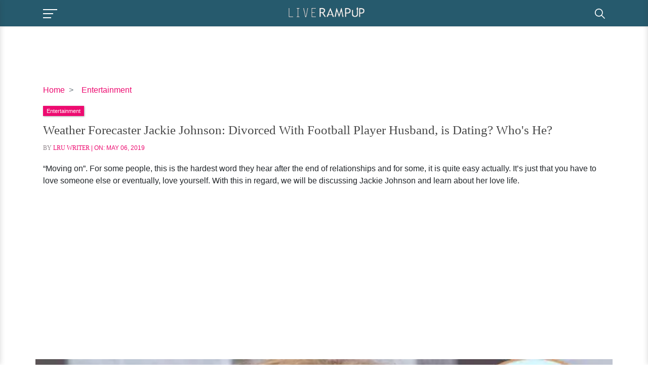

--- FILE ---
content_type: text/html; charset=utf-8
request_url: https://www.google.com/recaptcha/api2/aframe
body_size: 264
content:
<!DOCTYPE HTML><html><head><meta http-equiv="content-type" content="text/html; charset=UTF-8"></head><body><script nonce="tOml_rd04C7xBjxlfud8xg">/** Anti-fraud and anti-abuse applications only. See google.com/recaptcha */ try{var clients={'sodar':'https://pagead2.googlesyndication.com/pagead/sodar?'};window.addEventListener("message",function(a){try{if(a.source===window.parent){var b=JSON.parse(a.data);var c=clients[b['id']];if(c){var d=document.createElement('img');d.src=c+b['params']+'&rc='+(localStorage.getItem("rc::a")?sessionStorage.getItem("rc::b"):"");window.document.body.appendChild(d);sessionStorage.setItem("rc::e",parseInt(sessionStorage.getItem("rc::e")||0)+1);localStorage.setItem("rc::h",'1763187682202');}}}catch(b){}});window.parent.postMessage("_grecaptcha_ready", "*");}catch(b){}</script></body></html>